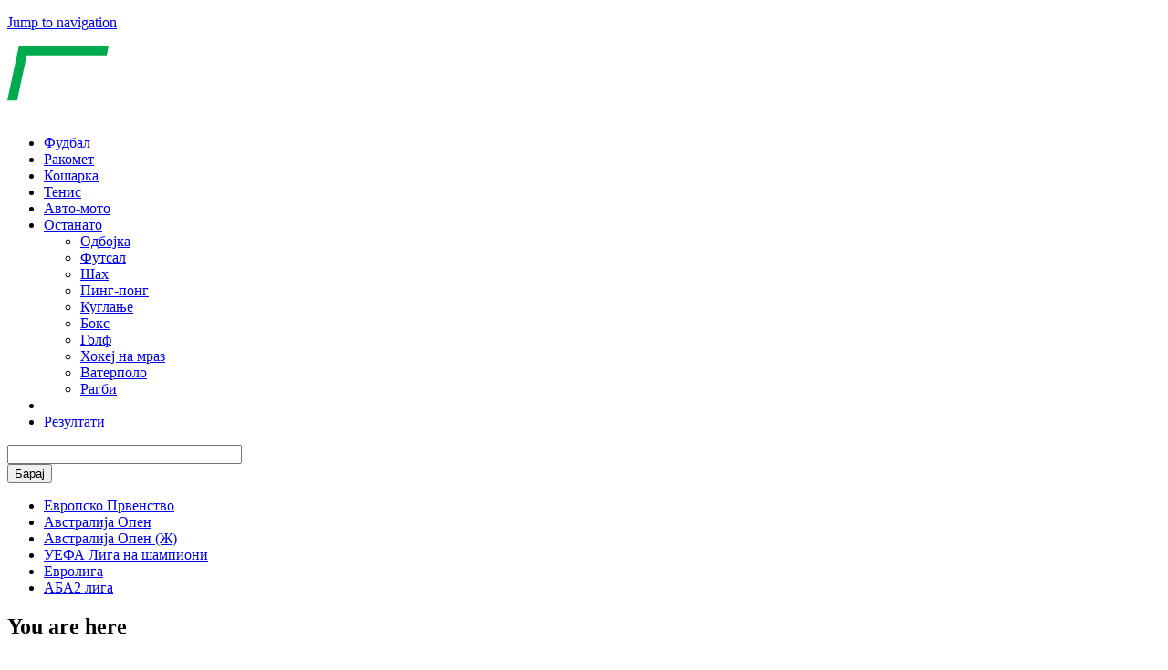

--- FILE ---
content_type: text/html; charset=utf-8
request_url: https://www.gol.mk/fudbal/besparica-vo-primera-nikogash-poslab-zimski-preoden-rok-vo-shpanija
body_size: 17164
content:
<!DOCTYPE html>
<!--[if IEMobile 7]><html class="iem7"  lang="mk" dir="ltr"><![endif]-->
<!--[if lte IE 6]><html class="lt-ie9 lt-ie8 lt-ie7"  lang="mk" dir="ltr"><![endif]-->
<!--[if (IE 7)&(!IEMobile)]><html class="lt-ie9 lt-ie8"  lang="mk" dir="ltr"><![endif]-->
<!--[if IE 8]><html class="lt-ie9"  lang="mk" dir="ltr"><![endif]-->
<!--[if (gte IE 9)|(gt IEMobile 7)]><!--><html  lang="mk" dir="ltr" prefix="og: http://ogp.me/ns# article: http://ogp.me/ns/article# book: http://ogp.me/ns/book# profile: http://ogp.me/ns/profile# video: http://ogp.me/ns/video# product: http://ogp.me/ns/product# content: http://purl.org/rss/1.0/modules/content/ dc: http://purl.org/dc/terms/ foaf: http://xmlns.com/foaf/0.1/ rdfs: http://www.w3.org/2000/01/rdf-schema# sioc: http://rdfs.org/sioc/ns# sioct: http://rdfs.org/sioc/types# skos: http://www.w3.org/2004/02/skos/core# xsd: http://www.w3.org/2001/XMLSchema#"><!--<![endif]-->


  

<!--<script>function randHex(n){const e="0123456789abcdef";let t="";for(let r=0;r<n;r++)t+=e[Math.floor(Math.random()*e.length)];return t}function rev_show(e){if(!e.getAttribute('data-iframe-added')&&!e.querySelector('iframe.inline-banner')){const t=randHex(8);const r=document.createElement("iframe");r.id=t,r.name=t,r.src="https://ads.gol.mk/www/delivery/afr.php?zoneid=17&cb="+t,r.frameBorder="0",r.scrolling="no",r.width="300",r.height="250",r.className="inline-banner",r.setAttribute("sandbox","allow-popups allow-scripts allow-same-origin"),e.appendChild(r),e.setAttribute('data-iframe-added','true')}}</script>-->
<!--<script>function randHex(n){const e="0123456789abcdef";let t="";for(let r=0;r<n;r++)t+=e[Math.floor(Math.random()*e.length)];return t}function rev_show(){const t=randHex(8);document.write('<iframe id="'+t+'" name="'+t+'" src="https://ads.gol.mk/www/delivery/afr.php?zoneid=17&cb='+t+'" frameBorder="0" scrolling="no" width="300" height="250" class="inline-banner" sandbox="allow-popups allow-scripts allow-same-origin"></iframe>')}</script>-->





<head>

  <!--[if IE]><![endif]-->
<meta charset="utf-8" />
<link rel="icon" href="https://cdn.gol.mk/favicon.ico" type="image/x-icon" />
<meta name="description" content="Со исклучок на премиерлигашите, сите други клубови од европскиот континент имаа скромен преоден рок. Посебно неактивни беа Шпанците, кои потрошија помалку дури и од двете ковид-години.&amp;#13; &amp;#13; Тимовите од Примера потрошиле најмала сума на трансфери во последните шест години. Причина за ова е пасивноста на двата големи гиганти Барселона и Реал Мадрид, кои во јануари не потпишаа ниту еден нов играч. Останатите клубови исплатија вкупно 37,6 милиони евра за нови играчи, а во исто време продадоа играчи во вкупна вредност од 78,4 милиони евра." />
<meta name="generator" content="Drupal (http://drupal.org)" />
<link rel="canonical" href="https://www.gol.mk/fudbal/besparica-vo-primera-nikogash-poslab-zimski-preoden-rok-vo-shpanija" />
<link rel="shortlink" href="https://www.gol.mk/node/1460123" />
<meta property="og:site_name" content="Gol.mk" />
<meta property="og:type" content="article" />
<meta property="og:url" content="https://www.gol.mk/fudbal/besparica-vo-primera-nikogash-poslab-zimski-preoden-rok-vo-shpanija" />
<meta property="og:title" content="Беспарица во Примера, никогаш послаб зимски преоден рок во Шпанија" />
<meta property="og:description" content="Со исклучок на премиерлигашите, сите други клубови од европскиот континент имаа скромен преоден рок. Посебно неактивни беа Шпанците, кои потрошија помалку дури и од двете ковид-години.&amp;#13; &amp;#13; Тимовите од Примера потрошиле најмала сума на трансфери во последните шест години. Причина за ова е пасивноста на двата големи гиганти Барселона и Реал Мадрид, кои во јануари не потпишаа ниту еден нов играч. Останатите клубови исплатија вкупно 37,6 милиони евра за нови играчи, а во исто време продадоа играчи во вкупна вредност од 78,4 милиони евра." />
<meta property="og:updated_time" content="2023-02-03T20:27:30+01:00" />
<meta property="article:published_time" content="2023-02-03T20:30:00+01:00" />
<meta property="article:modified_time" content="2023-02-03T20:27:30+01:00" />
  <title>Беспарица во Примера, никогаш послаб зимски преоден рок во Шпанија | Gol.mk</title>
  <meta property="og:locale" content="mk_MK" />
  <meta property="fb:app_id" content="1025430117500830" />

      <meta name="MobileOptimized" content="width">
    <meta name="HandheldFriendly" content="true">
    <meta name="viewport" content="width=device-width">
    <meta http-equiv="cleartype" content="on">
  <link rel="manifest" href="/manifest.json">
    <link rel="apple-touch-icon-precomposed" sizes="57x57" href="https://cdn.gol.mk/apple-touch-icon-57x57.png" />
  <link rel="apple-touch-icon-precomposed" sizes="114x114" href="https://cdn.gol.mk/apple-touch-icon-114x114.png" />
  <link rel="apple-touch-icon-precomposed" sizes="72x72" href="https://cdn.gol.mk/apple-touch-icon-72x72.png" />
  <link rel="apple-touch-icon-precomposed" sizes="144x144" href="https://cdn.gol.mk/apple-touch-icon-144x144.png" />
  <link rel="apple-touch-icon-precomposed" sizes="60x60" href="https://cdn.gol.mk/apple-touch-icon-60x60.png" />
  <link rel="apple-touch-icon-precomposed" sizes="120x120" href="https://cdn.gol.mk/apple-touch-icon-120x120.png" />
  <link rel="apple-touch-icon-precomposed" sizes="76x76" href="https://cdn.gol.mk/apple-touch-icon-76x76.png" />
  <link rel="apple-touch-icon-precomposed" sizes="152x152" href="https://cdn.gol.mk/apple-touch-icon-152x152.png" />
  <!--
  <link rel="icon" type="image/png" href="https://cdn.gol.mk/favicon-196x196.png" sizes="196x196" />
  <link rel="icon" type="image/png" href="https://cdn.gol.mk/favicon-96x96.png" sizes="96x96" />
  <link rel="icon" type="image/png" href="https://cdn.gol.mk/favicon-32x32.png" sizes="32x32" />
  <link rel="icon" type="image/png" href="https://cdn.gol.mk/favicon-16x16.png" sizes="16x16" />
  <link rel="icon" type="image/png" href="https://cdn.gol.mk/favicon-128.png" sizes="128x128" />
-->
  <meta name="application-name" content="Gol.mk"/>
  <meta name="msapplication-TileColor" content="#00AB4E" />
  <meta name="msapplication-TileImage" content="https://cdn.gol.mk/mstile-144x144.png" />
  <meta name="msapplication-square70x70logo" content="https://cdn.gol.mk/mstile-70x70.png" />
  <meta name="msapplication-square150x150logo" content="https://cdn.gol.mk/mstile-150x150.png" />
  <meta name="msapplication-wide310x150logo" content="https://cdn.gol.mk/mstile-310x150.png" />
  <meta name="msapplication-square310x310logo" content="https://cdn.gol.mk/mstile-310x310.png" />
  <meta name="msapplication-notification" content="frequency=30;polling-uri=http://notifications.buildmypinnedsite.com/?feed=https://www.gol.mk/rss.xml&amp;id=1;polling-uri2=http://notifications.buildmypinnedsite.com/?feed=https://www.gol.mk/rss.xml&amp;id=2;polling-uri3=http://notifications.buildmypinnedsite.com/?feed=https://www.gol.mk/rss.xml&amp;id=3;polling-uri4=http://notifications.buildmypinnedsite.com/?feed=https://www.gol.mk/rss.xml&amp;id=4;polling-uri5=http://notifications.buildmypinnedsite.com/?feed=https://www.gol.mk/rss.xml&amp;id=5;cycle=1" />
    <!-- CDN_STATUS[2] -->
  <script>
  (function(i,s,o,g,r,a,m){i['GoogleAnalyticsObject']=r;i[r]=i[r]||function(){
  (i[r].q=i[r].q||[]).push(arguments)},i[r].l=1*new Date();a=s.createElement(o),
  m=s.getElementsByTagName(o)[0];a.async=1;a.src=g;m.parentNode.insertBefore(a,m)
  })(window,document,'script','//www.google-analytics.com/analytics.js','ga');

  ga('create', 'UA-6728544-4', 'auto');
  //ga('set', 'anonymizeIp', true);
  ga('send', 'pageview');

  </script>

<!-- Google tag (gtag.js) -->
<script async src="https://www.googletagmanager.com/gtag/js?id=G-YE4RK6GQTC"></script>
<script>
  window.dataLayer = window.dataLayer || [];
  function gtag(){dataLayer.push(arguments);}
  gtag('js', new Date());

  gtag('config', 'G-YE4RK6GQTC');
</script>


  



  <style>
  .compact .match.goal-home .match-home::before,
  .compact .match.goal-away .match-away::before {
      display: none;
      content: url("data:image/svg+xml,%3Csvg xmlns='http://www.w3.org/2000/svg' viewBox='0 0 32 32' class='FootballGoal'%3E%3Cpath fill='%23fff' d='M32 16a16 16 0 11-32 0 16 16 0 0132 0z'%3E%3C/path%3E%3Cpath fill='%23f2f2f2' d='M5.28 12.52l-.27-6.2 5.18-3.77L16 4.73v5.09l-5.81 4.22z'%3E%3C/path%3E%3Cpath fill='%23fafafa' d='M28.6 23.46l-5.98 1.66-3.03-4.25 2.22-6.83 4.9-1.52 3.87 4.85z'%3E%3C/path%3E%3Cpath fill='%23fafafa' d='M21.81 14.04L16 9.82V4.73l5.81-2.18L27 6.32l-.27 6.2zM9.38 25.12l-5.99-1.66-1.97-6.09 3.86-4.85 4.9 1.52 2.23 6.83z'%3E%3C/path%3E%3Cpath fill='%23f2f2f2' d='M22.62 25.12l-3.42 5.17h-6.4l-3.42-5.17 3.03-4.25h7.18l3.03 4.25z'%3E%3C/path%3E%3Cpath fill='%23414042' d='M5 6.32l-2.28.75a15.92 15.92 0 00-2.7 8.36l1.4 1.94 3.86-4.85-.27-6.2zm16.81-3.77L20.4.61a16.01 16.01 0 00-8.78 0L10.2 2.55 16 4.73l5.81-2.18zM19.6 20.87l2.22-6.83L16 9.82l-5.81 4.22 2.22 6.83h7.18zm9.69-13.8L27 6.32l-.27 6.2 3.87 4.85 1.4-1.95c-.1-3.09-1.1-5.95-2.71-8.35zM19.2 30.3l2.3.73a16.03 16.03 0 007.1-5.16v-2.4l-5.98 1.65-3.42 5.17zM3.4 23.46v2.4a16.03 16.03 0 007.1 5.17l2.3-.74-3.42-5.17-5.99-1.66z'%3E%3C/path%3E%3C/svg%3E");
  }
  /*
  #logo .st1 {
    fill: #777 !important;
  }
  #page-header {
    border-color: #777 !important;
    background: #303030 !important;
  }
  */
  </style>

  <link type="text/css" rel="stylesheet" href="https://cdn.gol.mk/static/advagg_css/css__apik-Ah4vMMkhlV2-C-z8Ap9lgzClhiNib_LR9amLpU__wmVPELt7HGQ_F2L0vshCkM15kxw8QZTZrBWyhnTcQeQ__mMBva_iCF7x15ynpfHsLSegY3em2WowTuKj8FSj_EuU.css" media="all" />
<link type="text/css" rel="stylesheet" href="//fonts.googleapis.com/css?family=Roboto:400,500,700&amp;subset=latin,cyrillic,cyrillic-ext" media="all" />
<link type="text/css" rel="stylesheet" href="https://cdn.gol.mk/static/advagg_css/css__rvAER2gXtIy4BWKNt4LndsxIHUfS9DRU-GzqVBGM4mk__ZIIzdLc_x7gewQGFuDm-dvgFO2xxEZW-mG0U5ZiJpZA__mMBva_iCF7x15ynpfHsLSegY3em2WowTuKj8FSj_EuU.css" media="all" />
        <!--[if lt IE 9]>
    <script src="/sites/all/themes/zen/js/html5-respond.js"></script>
    <![endif]-->
    <!--<script type='text/javascript' src='https://ads.ereklama.mk/www/delivery/spcjs.php?id=2&amp;charset=UTF-8'></script>-->

  <script>function randHex(n){const e="0123456789abcdef";let t="";for(let r=0;r<n;r++){const n=Math.floor(Math.random()*e.length);t+=e[n]}return t}function rev_show(e){const t=randHex(8);const r=document.createElement("iframe");r.id=t,r.name=t,r.src="https://ads.gol.mk/www/delivery/afr.php?zoneid=17&cb="+t,r.frameBorder="0",r.scrolling="no",r.width="300",r.height="250",r.className="inline-banner",r.setAttribute("sandbox","allow-popups allow-scripts allow-same-origin"),e.appendChild(r)};</script>
  
</head>
<body class="html not-front not-logged-in one-sidebar sidebar-second page-node page-node- page-node-1460123 node-type-article section-fudbal sport-soccer" >
  <div id="top-container">
              <p id="skip-link">
        <a href="#main-menu" class="element-invisible element-focusable">Jump to navigation</a>
      </p>
            
  
<div id="page">

  <header class="header" id="header" role="banner">
    <div id="header-container">
              <a href="/" title="Оди на насловна" rel="home" class="header__logo" id="logo">

          <svg version="1.1" xmlns="https://www.w3.org/2000/svg" xmlns:xlink="https://www.w3.org/1999/xlink" x="0px" y="0px"
             width="194.463px" height="77.914px" viewBox="0 0 194.463 77.914"
             xml:space="preserve" alt="gol.mk" class="header__logo-image">
          <style type="text/css">
            .st0{fill:#FFFFFF;}
            .st1{fill:#00AB4E;}
          </style>
          <g id="gol.mk">
            <path class="st0" d="M65.488,19.959l-1.261,5.983l-6.271,1.478c0.384,1.249,0.577,2.667,0.577,4.253
              c0,4.685-1.454,8.392-4.361,11.119c-2.907,2.727-6.86,4.091-11.858,4.091c-1.418,0-2.607-0.12-3.568-0.36
              c-2.018,0.649-3.028,1.586-3.028,2.811c0,0.817,0.36,1.406,1.081,1.766c0.721,0.36,1.79,0.637,3.208,0.829l4.938,0.649
              c3.917,0.505,6.77,1.52,8.56,3.046c1.79,1.526,2.685,3.73,2.685,6.614c0,5.069-1.874,8.95-5.623,11.642
              c-3.748,2.69-9.106,4.037-16.075,4.037c-4.998,0-8.896-0.907-11.696-2.721c-2.799-1.815-4.199-4.307-4.199-7.479
              c0-2.451,0.823-4.559,2.469-6.325c1.646-1.766,4.223-3.226,7.731-4.379c-1.778-1.129-2.667-2.727-2.667-4.794
              c0-1.706,0.535-3.178,1.604-4.415c1.069-1.237,2.829-2.421,5.28-3.55c-1.562-1.177-2.715-2.523-3.46-4.037
              c-0.745-1.514-1.117-3.352-1.117-5.514c0-4.781,1.508-8.572,4.523-11.371c3.015-2.799,7.118-4.199,12.308-4.199
              c1.994,0,3.989,0.276,5.983,0.829H65.488z M35.897,60.398c-2.547,0.336-4.475,1.021-5.785,2.054
              c-1.309,1.032-1.964,2.343-1.964,3.928c0,2.762,2.331,4.145,6.992,4.145c3.628,0,6.367-0.541,8.218-1.622
              c1.85-1.081,2.775-2.608,2.775-4.577c0-0.937-0.391-1.658-1.171-2.163c-0.781-0.505-2.433-0.925-4.956-1.261L35.897,60.398z
               M44.872,26.014c-1.85,0-3.346,0.919-4.487,2.757c-1.141,1.838-1.712,4.139-1.712,6.902c0,2.859,1.238,4.289,3.712,4.289
              c1.802,0,3.262-0.919,4.379-2.757c1.117-1.838,1.676-4.163,1.676-6.974C48.44,27.42,47.251,26.014,44.872,26.014z"/>
            <path class="st0" d="M102.611,35.097c0,5.07-0.847,9.563-2.541,13.48s-4.139,6.95-7.335,9.101
              c-3.196,2.15-6.992,3.226-11.389,3.226c-4.685,0-8.428-1.412-11.227-4.235c-2.799-2.823-4.199-6.578-4.199-11.263
              c0-5.118,0.859-9.677,2.577-13.678c1.718-4.001,4.199-7.1,7.443-9.299c3.244-2.199,7.04-3.298,11.389-3.298
              c4.709,0,8.434,1.418,11.173,4.253S102.611,30.123,102.611,35.097z M91.69,35.097c0-4.733-1.718-7.1-5.154-7.1
              c-1.802,0-3.418,0.733-4.848,2.199c-1.43,1.466-2.595,3.616-3.496,6.452c-0.901,2.835-1.352,5.755-1.352,8.758
              c0,4.445,1.802,6.668,5.406,6.668c1.802,0,3.424-0.739,4.866-2.217c1.442-1.478,2.565-3.532,3.37-6.163
              C91.288,41.062,91.69,38.196,91.69,35.097z"/>
            <path class="st0" d="M118.037,60.182h-10.848L119.971,0h10.848L118.037,60.182z"/>
            <path class="st0 logo-mk" d="M128.218,58.109c0-1.081,0.321-1.946,0.964-2.595c0.643-0.649,1.547-0.973,2.712-0.973
              c0.817,0,1.472,0.228,1.964,0.685c0.492,0.457,0.739,1.099,0.739,1.928c0,1.045-0.33,1.892-0.991,2.541
              c-0.661,0.649-1.526,0.973-2.595,0.973c-0.877,0-1.562-0.225-2.054-0.676C128.465,59.542,128.218,58.914,128.218,58.109z"/>
            <path class="st0 logo-mk" d="M153.502,39.656c2.631,0,4.205,1.369,4.721,4.109h0.108c0.817-1.321,1.781-2.337,2.892-3.045
              c1.111-0.709,2.298-1.063,3.559-1.063c1.634,0,2.88,0.511,3.739,1.532c0.859,1.021,1.288,2.445,1.288,4.271
              c0,0.913-0.138,1.994-0.414,3.244l-2.397,11.479h-5.424l2.487-11.768c0.192-0.817,0.288-1.532,0.288-2.144
              c0-1.478-0.589-2.217-1.766-2.217c-1.105,0-2.105,0.673-3.001,2.018s-1.607,3.256-2.135,5.731l-1.73,8.38h-5.424l2.469-11.768
              c0.192-0.817,0.288-1.532,0.288-2.144c0-1.478-0.589-2.217-1.766-2.217c-1.105,0-2.108,0.685-3.009,2.054
              c-0.901,1.37-1.61,3.28-2.127,5.731l-1.766,8.344h-5.424l4.271-20.147h4.145l-0.378,3.73h0.108
              C148.858,41.026,150.991,39.656,153.502,39.656z"/>
            <path class="st0 logo-mk" d="M188.264,40.034h6.199l-8.974,9.083l5.136,11.065h-6.055l-3.298-7.569l-2.162,1.298l-1.333,6.271h-5.424
              l5.947-28.04h5.424l-2.667,12.506c-0.096,0.493-0.27,1.195-0.523,2.109l-0.505,1.838h0.072L188.264,40.034z"/>
          </g>
          <g id="border">
            <polygon class="st1" points="111.358,0 12.805,0.048 0,60.182 10.849,60.182 21.352,10.657 109.116,10.657"/>
          </g>
          </svg>

      
      
              <div class="region region-navigation">
    <div id="block-superfish-1" class="block block-superfish first odd">

      
  <ul id="superfish-1" class="menu sf-menu sf-main-menu sf-horizontal sf-style-default sf-total-items-8 sf-parent-items-1 sf-single-items-7"><li id="menu-820-1" class="active-trail first odd sf-item-1 sf-depth-1 sf-no-children"><a href="/fudbal" class="sf-depth-1">Фудбал</a></li><li id="menu-823-1" class="middle even sf-item-2 sf-depth-1 sf-no-children"><a href="/rakomet" class="sf-depth-1">Ракомет</a></li><li id="menu-824-1" class="middle odd sf-item-3 sf-depth-1 sf-no-children"><a href="/kosharka" class="sf-depth-1">Кошарка</a></li><li id="menu-1045-1" class="middle even sf-item-4 sf-depth-1 sf-no-children"><a href="/tenis" class="sf-depth-1">Тенис</a></li><li id="menu-667-1" class="middle odd sf-item-5 sf-depth-1 sf-no-children"><a href="/avto-moto" class="sf-depth-1">Авто-мото</a></li><li id="menu-983-1" class="middle even sf-item-6 sf-depth-1 sf-total-children-10 sf-parent-children-0 sf-single-children-10 menuparent"><a href="/" title="" class="sf-depth-1 menuparent">Останато</a><ul><li id="menu-984-1" class="first odd sf-item-1 sf-depth-2 sf-no-children"><a href="/odbojka" class="sf-depth-2">Одбојка</a></li><li id="menu-987-1" class="middle even sf-item-2 sf-depth-2 sf-no-children"><a href="/futsal" class="sf-depth-2">Футсал</a></li><li id="menu-1046-1" class="middle odd sf-item-3 sf-depth-2 sf-no-children"><a href="/shah" class="sf-depth-2">Шах</a></li><li id="menu-986-1" class="middle even sf-item-4 sf-depth-2 sf-no-children"><a href="/ping-pong" class="sf-depth-2">Пинг-понг</a></li><li id="menu-1108-1" class="middle odd sf-item-5 sf-depth-2 sf-no-children"><a href="/kuglanje" title="" class="sf-depth-2">Куглање</a></li><li id="menu-989-1" class="middle even sf-item-6 sf-depth-2 sf-no-children"><a href="/boks" class="sf-depth-2">Бокс</a></li><li id="menu-991-1" class="middle odd sf-item-7 sf-depth-2 sf-no-children"><a href="/golf" class="sf-depth-2">Голф</a></li><li id="menu-992-1" class="middle even sf-item-8 sf-depth-2 sf-no-children"><a href="/hokej-na-mraz" class="sf-depth-2">Хокеј на мраз</a></li><li id="menu-990-1" class="middle odd sf-item-9 sf-depth-2 sf-no-children"><a href="/vaterpolo" class="sf-depth-2">Ватерполо</a></li><li id="menu-988-1" class="last even sf-item-10 sf-depth-2 sf-no-children"><a href="/ragbi" class="sf-depth-2">Рагби</a></li></ul></li><li id="menu-910-1" class="middle odd sf-item-7 sf-depth-1 sf-no-children"><a href="/fotogalerii" title="" class="sf-depth-1"><i class="fa fa-camera"></i></a></li><li id="menu-1203-1" class="last even sf-item-8 sf-depth-1 sf-no-children"><a href="/rezultati" title="" class="sf-depth-1"><i class="fa fa-calendar-o"></i> Резултати</a></li></ul>
</div>
<div id="block-block-7" class="block block-block last even">

      
  <a href="#main-menu" id="menu-show"><i class="fa fa-bars"></i></a>
<a id="search-show"><i class="fa fa-search"></i></a>
<a href="https://www.gol.mk/rezultati" id="rezultati-link" style="display:none;">Резултати <i class="fa fa-angle-right"></i></a>
<script>
    function searchGol() {
        window.location.href = "//www.gol.mk/search/google/" + document.forms["views-exposed-form-search-page-pages"]["edit-search-api-views-fulltext"].value;
    }
</script>
<div class="block block-views last even shadow" id="block-views-exp-search-page-pages">
	<div class="wrapper">
		<form accept-charset="UTF-8" action="javascript:searchGol()" id="views-exposed-form-search-page-pages">
			<div>
				<div class="views-exposed-form">
					<div class="views-exposed-widgets clearfix">
						<div class="views-exposed-widget views-widget-filter-search_api_views_fulltext" id="edit-search-api-views-fulltext-wrapper">
							<div class="views-widget">
								<div class="form-item form-type-textfield form-item-search-api-views-fulltext"><input class="form-text" id="edit-search-api-views-fulltext" maxlength="128" size="30" type="text" value="" /></div>
							</div>
						</div>

						<div class="views-exposed-widget views-submit-button"><input class="form-submit" id="edit-submit-search-page" name="" type="submit" value="Барај" /></div>
					</div>
				</div>
			</div>
		</form>
	</div>
</div>

</div>
  </div>

    </div>
    


    <div id="page-header" >
      <div class="wrapper">
        <div class="view view-featured-topics view-id-featured_topics view-display-id-block view-dom-id-7fd49157ef4c7e0b3c6100e586c7b1d7">
        
  
  
      <div class="view-content">
      <div class="item-list">    <ul>          <li class="">  
          <a href="/rakomet/megjunarodni/evropsko-prvenstvo">Европско Првенство</a>  </li>
          <li class="">  
          <a href="/tenis/australian-open">Австралија Опен</a>  </li>
          <li class="">  
          <a href="/tenis/australian-open-women">Австралија Опен (Ж)</a>  </li>
          <li class="">  
          <a href="/fudbal/internacionalni-klubovi/uefa-liga-na-shampioni">УЕФА Лига на шампиони</a>  </li>
          <li class="">  
          <a href="/kosharka/megjunarodni/evroliga">Евролига</a>  </li>
          <li class="">  
          <a href="/kosharka/megjunarodni/aba-liga-2">АБА2 лига</a>  </li>
      </ul></div>    </div>
  
  
  
  
  
  
</div>
      </div>
    </div>

    

    
  </header>



  <div class="subheader">
    <div class="region region-subheader">
    <div id="block-block-6" class="block block-block first last odd">

      
  <div id="banner-billboard" class="whiteshadow"></div>
<div id="mobile-top-banner" style="margin-bottom: 0;"></div>
    <script>
        if (/Android|webOS|iPhone|iPad|iPod|BlackBerry|IEMobile|Opera Mini/i.test(navigator.userAgent)) {
            if (document.body.classList.contains('node-type-article')) {

// UNCOMMENT TO SHOW BANNER
        //      rev_show(document.getElementById("mobile-top-banner"));


//                document.getElementById('mobile-top-banner').innerHTML = '<div class="inline-banner"><ins data-revive-zoneid="17" data-revive-id="4cf35b81f7ddba414559cd9cf4bbc86a"></ins></div>';
//                var s = document.createElement( 'script' );
//                s.setAttribute( 'src', '//ads.gol.mk/www/delivery/asyncjs.php');
//                document.getElementById('banner-billboard').appendChild( s );

            }
            /*if(!document.body.classList.contains('front')) {
             document.getElementById('banner-billboard').innerHTML = '<ins data-revive-zoneid="9" data-revive-id="4cf35b81f7ddba414559cd9cf4bbc86a"></ins>';
              var s = document.createElement( 'script' );
              s.setAttribute( 'src', '//ads.gol.mk/www/delivery/asyncjs.php');
              document.getElementById('banner-billboard').appendChild( s );
            }*/
        } else {

            document.getElementById('banner-billboard').innerHTML = '<ins data-revive-zoneid="9" data-revive-id="4cf35b81f7ddba414559cd9cf4bbc86a"></ins>';
            
            var s = document.createElement( 'script' );
            s.setAttribute( 'src', '//ads.gol.mk/www/delivery/asyncjs.php');
            document.getElementById('banner-billboard').appendChild( s );

        }
    </script>
</div>
  </div>
  </div>





  <div id="main">
    <h2 class="element-invisible">You are here</h2><div class="breadcrumb"><span class="inline odd first"><a href="/">Home</a></span> <span class="delimiter">»</span> <span class="inline even last"><a href="/fudbal">Фудбал</a></span></div>    


        <div id="container">

      <div id="content" class="column" role="main">
                <div class="white shadow">
                                <a id="main-content"></a>
                                                        <h1 class="page__title title" id="page-title">Беспарица во Примера, никогаш послаб зимски преоден рок во Шпанија</h1>
                                                
        
                                        


<article class="node-1460123 node node-article node-promoted view-mode-full clearfix" about="/fudbal/besparica-vo-primera-nikogash-poslab-zimski-preoden-rok-vo-shpanija" typeof="sioc:Item foaf:Document">

      <header>
                                      <div>
          <iframe src="https://www.facebook.com/plugins/like.php?href=https%3A%2F%2Fwww.gol.mk%2Ffudbal%2Fbesparica-vo-primera-nikogash-poslab-zimski-preoden-rok-vo-shpanija&width=300&layout=button_count&action=like&size=large&show_faces=true&share=true&height=30&locale=mk_MK" width="300" height="30" style="border:none;overflow:hidden" scrolling="no" frameborder="0" allowTransparency="true" allow="encrypted-media"></iframe>
        </div>


              
      <ul class="cat-links"><li><a href="https://www.gol.mk/fudbal" class="tag">Фудбал</a></li><li><a href="https://www.gol.mk/fudbal/shpanija/primera" class="tag">Примера</a></li></ul>
      




                  <span property="dc:title" content="Беспарица во Примера, никогаш послаб зимски преоден рок во Шпанија" class="rdf-meta element-hidden"></span><span property="sioc:num_replies" content="0" datatype="xsd:integer" class="rdf-meta element-hidden"></span>
              <p class="submitted clock">
                              <time class="timeago" datetime="2023-02-03T20:30:00+01:00"><span property="dc:date dc:created" content="2023-02-03T20:30:00+01:00" datatype="xsd:dateTime">3 февруари 2023, 20:30</span></time> &bull; <span rel="sioc:has_creator"><span class="username" xml:lang="" about="/users/zoran-mishevski" typeof="sioc:UserAccount" property="foaf:name" datatype="">Зоран Мишевски</span></span>        </p>
      
      
    </header>
  
  <ins data-revive-zoneid="14" data-revive-id="4cf35b81f7ddba414559cd9cf4bbc86a"></ins><div class="field field-name-body field-type-text-with-summary field-label-hidden"><div class="field-items"><div class="field-item even" property="content:encoded">
<p>Со исклучок на премиерлигашите, сите други клубови од европскиот континент имаа скромен преоден рок. Посебно неактивни беа Шпанците, кои потрошија помалку дури и од двете ковид-години.</p>
<p>Тимовите од <a href="/fudbal/shpanija/primera" class="subtle-link">Примера</a> потрошиле најмала сума на трансфери во последните шест години. Причина за ова е пасивноста на двата големи гиганти <a href="/fudbal/tim/2817/barselona" class="subtle-link">Барселона</a> и <a href="/fudbal/tim/2829/real-madrid" class="subtle-link">Реал Мадрид</a>, кои во јануари не потпишаа ниту еден нов играч. Останатите клубови исплатија вкупно 37,6 милиони евра за нови играчи, а во исто време продадоа играчи во вкупна вредност од 78,4 милиони евра.</p>
<p>Година со најмала потрошувачка беше 2017 година, кога за трансфери беа инвестирани само 27,7 милиони евра.</p>
<p>Лондонски Челзи инвестираше неверојатни 326 милиони евра, што е повеќе од сите тимови во останатите четири најголеми првенства во Европа.</p>
</div></div></div>
          <div>
          <ins data-revive-zoneid="20" data-revive-id="4cf35b81f7ddba414559cd9cf4bbc86a"></ins>
        </div>
  <div class="field-name-body">
        
  </div>

        
</article>
        
                </div>
        

        
          
          

          





        


                        <!--  -->
        <div id="endpointOfArticle" data-all="1640441,1640444,1640401,1640486,1640453,1640442,1640480,1640443,1640448,1640431,1640477,1640445,1640433,1640430,1640481,1640449,1640339,1640353,1640417,1640419,1640335,1640458,1640434,1640485,1640386,1640435,1640418,1640452,1640454,1640482" style="width:1px;height:1px;"></div>

                    


          <div class="front-section">
            <h2 class="section-header smaller">Најнови вести од<br><b>Примера, Шпанија</b></h2>
            <div class="shadow white padding3">
              <div class="colums2">
              <div class="view view-articles-list-vertical view-id-articles_list_vertical view-display-id-unique_tournament view-dom-id-7256babe96878a40a9c1aa7eaefda698">
        
  
  
      <div class="view-content">
      <div class="item-list">    <ul class="reset reflow3 clearfix articles-list-vertical">          <li class="views-row-odd views-row-first image-teaser">
  
      
      



      <a href="/fudbal/flik-porazot-od-sosiedad-e-bolen-no-ni-dava-ogromna-motivacija" class="img-teaser soccer node-1640251 node node-article node-promoted view-mode-vertical_teaser clearfix">
              <img typeof="foaf:Image" data-src="https://cdn.gol.mk/static/styles/teaser_image_focal/public/2026/01/04/flick-vs-espanol.jpg?itok=vcYAkqkb" src="https://cdn.gol.mk/b.gif" width="480" height="252" alt="" /><noscript><img typeof="foaf:Image" src="https://cdn.gol.mk/static/styles/teaser_image_focal/public/2026/01/04/flick-vs-espanol.jpg?itok=vcYAkqkb" width="480" height="252" alt="" /></noscript>                    <div class="node__title node-title"></div>
        <h2>Флик: Поразот од Сосиедад е болен, но ни дава огромна мотивација</h2>
            <span property="dc:title" content="Флик: Поразот од Сосиедад е болен, но ни дава огромна мотивација" class="rdf-meta element-hidden"></span><span property="sioc:num_replies" content="0" datatype="xsd:integer" class="rdf-meta element-hidden"></span>
      <span class="tag">Фудбал</span>

      
      <div class="view view-match-view view-id-match_view view-display-id-no_links view-dom-id-5e5d08adef878d65d7eb2d8a8dd6b6cf">
        
  
  
      <div class="view-content">
        <div class="sport-bg-color">
    

<div class="match sport-tr-bg-color one-line sport1 matchid-1010202733 clearfix">
	<div class="match-home"><div data-href="https://www.gol.mk/fudbal/tim/2824/real-sosiedad" class="team-logo-link"><img class="team-logo-link" data-src="https://cdn.gol.mk/static/team/l/2824.png" src="https://cdn.gol.mk/b.gif" alt="Реал Сосиедад"><span>Реал Сосиедад</span></div></div>
	<div class="match-center">
		<div class="match-status"></div>
						<div class="match-result"><span class="team_1_score">2</span> - <span class="team_2_score">1</span></div>
				<div style="margin-top:-1px;"><div class="match-extra"></div></div>
	</div>
	<div class="match-away"><div data-href="https://www.gol.mk/fudbal/tim/2817/barselona" class="team-logo-link"><img class="team-logo-link" data-src="https://cdn.gol.mk/static/team/l/2817.png" src="https://cdn.gol.mk/b.gif" alt="Барселона"><span>Барселона</span></div></div>
</div>  </div>
    </div>
  
  
  
  
  
  
</div>
      </a>


      
  
  
</li>
          <li class="views-row-even image-teaser">
  
      
      



      <a href="/fudbal/sevilja-so-gol-od-penal-vo-92-minuta-izbegna-poraz-kaj-elche" class="img-teaser soccer node-1640292 node node-article node-promoted view-mode-vertical_teaser clearfix">
              <img typeof="foaf:Image" data-src="https://cdn.gol.mk/static/styles/teaser_image_focal/public/2026/01/19/sevilja.jpg?itok=v_hoSkYP" src="https://cdn.gol.mk/b.gif" width="480" height="252" alt="" /><noscript><img typeof="foaf:Image" src="https://cdn.gol.mk/static/styles/teaser_image_focal/public/2026/01/19/sevilja.jpg?itok=v_hoSkYP" width="480" height="252" alt="" /></noscript>                    <div class="node__title node-title"></div>
        <h2>Севиља со гол од пенал во 92. минута избегна пораз кај Елче</h2>
            <span property="dc:title" content="ВИДЕО: Севиља со гол од пенал во 92. минута избегна пораз кај Елче" class="rdf-meta element-hidden"></span><span property="sioc:num_replies" content="0" datatype="xsd:integer" class="rdf-meta element-hidden"></span>
      <span class="tag">Фудбал</span>

      
      <div class="view view-match-view view-id-match_view view-display-id-no_links view-dom-id-67af945c5e02c2846ce5a3345dddecea">
        
  
  
      <div class="view-content">
        <div class="sport-bg-color">
    

<div class="match sport-tr-bg-color one-line sport1 matchid-1010202737 clearfix">
	<div class="match-home"><div data-href="https://www.gol.mk/fudbal/tim/2846/elche" class="team-logo-link"><img class="team-logo-link" data-src="https://cdn.gol.mk/static/team/l/2846.png" src="https://cdn.gol.mk/b.gif" alt="Елче"><span>Елче</span></div></div>
	<div class="match-center">
		<div class="match-status"></div>
						<div class="match-result"><span class="team_1_score">2</span> - <span class="team_2_score">2</span></div>
				<div style="margin-top:-1px;"><div class="match-extra"></div></div>
	</div>
	<div class="match-away"><div data-href="https://www.gol.mk/fudbal/tim/2833/sevilja" class="team-logo-link"><img class="team-logo-link" data-src="https://cdn.gol.mk/static/team/l/2833.png" src="https://cdn.gol.mk/b.gif" alt="Севиља"><span>Севиља</span></div></div>
</div>  </div>
    </div>
  
  
  
  
  
  
</div>
      </a>


      
  
  
</li>
          <li class="views-row-odd image-teaser">
  
      
      



      <a href="/fudbal/jirgen-klop-go-prekina-molkot-i-otkri-dali-pregovara-so-real-madrid" class="img-teaser soccer node-1640213 node node-article node-promoted view-mode-vertical_teaser clearfix">
              <img typeof="foaf:Image" data-src="https://cdn.gol.mk/static/styles/teaser_image_focal/public/2023/10/01/klopp.jpg?itok=QxhkzVaT" src="https://cdn.gol.mk/b.gif" width="480" height="252" alt="" /><noscript><img typeof="foaf:Image" src="https://cdn.gol.mk/static/styles/teaser_image_focal/public/2023/10/01/klopp.jpg?itok=QxhkzVaT" width="480" height="252" alt="" /></noscript>                    <div class="node__title node-title"></div>
        <h2>Јирген Клоп го прекина молкот и откри дали преговара со Реал Мадрид!</h2>
            <span property="dc:title" content="Јирген Клоп го прекина молкот и откри дали преговара со Реал Мадрид!" class="rdf-meta element-hidden"></span><span property="sioc:num_replies" content="0" datatype="xsd:integer" class="rdf-meta element-hidden"></span>
      <span class="tag">Фудбал</span>

      
      
      </a>


      
  
  
</li>
          <li class="views-row-even views-row-last image-teaser">
  
      
      



      <a href="/fudbal/jamal-nemashe-srekja-var-mu-ponishti-gol-poradi-milimetarski-ofsajd" class="img-teaser soccer node-1640160 node node-article node-promoted view-mode-vertical_teaser clearfix">
              <img typeof="foaf:Image" data-src="https://cdn.gol.mk/static/styles/teaser_image_focal/public/2026/01/19/jamal-ofsajd.jpg?itok=3gFhG1T-" src="https://cdn.gol.mk/b.gif" width="480" height="252" alt="" /><noscript><img typeof="foaf:Image" src="https://cdn.gol.mk/static/styles/teaser_image_focal/public/2026/01/19/jamal-ofsajd.jpg?itok=3gFhG1T-" width="480" height="252" alt="" /></noscript>                    <div class="node__title node-title"></div>
        <h2>Јамал немаше среќа, ВАР му поништи гол поради милиметарски офсајд</h2>
            <span property="dc:title" content="ВИДЕО: Јамал немаше среќа, ВАР му поништи гол поради милиметарски офсајд" class="rdf-meta element-hidden"></span><span property="sioc:num_replies" content="0" datatype="xsd:integer" class="rdf-meta element-hidden"></span>
      <span class="tag">Фудбал</span>

      
      <div class="view view-match-view view-id-match_view view-display-id-no_links view-dom-id-762addd65ecd220adbfcbaa16eac7ac0">
        
  
  
      <div class="view-content">
        <div class="sport-bg-color">
    

<div class="match sport-tr-bg-color one-line sport1 matchid-1010202733 clearfix">
	<div class="match-home"><div data-href="https://www.gol.mk/fudbal/tim/2824/real-sosiedad" class="team-logo-link"><img class="team-logo-link" data-src="https://cdn.gol.mk/static/team/l/2824.png" src="https://cdn.gol.mk/b.gif" alt="Реал Сосиедад"><span>Реал Сосиедад</span></div></div>
	<div class="match-center">
		<div class="match-status"></div>
						<div class="match-result"><span class="team_1_score">2</span> - <span class="team_2_score">1</span></div>
				<div style="margin-top:-1px;"><div class="match-extra"></div></div>
	</div>
	<div class="match-away"><div data-href="https://www.gol.mk/fudbal/tim/2817/barselona" class="team-logo-link"><img class="team-logo-link" data-src="https://cdn.gol.mk/static/team/l/2817.png" src="https://cdn.gol.mk/b.gif" alt="Барселона"><span>Барселона</span></div></div>
</div>  </div>
    </div>
  
  
  
  
  
  
</div>
      </a>


      
  
  
</li>
      </ul></div>    </div>
  
  
  
  
  
  
</div>              </div>
                            <div style="padding-top: 2em;">
              <div class="view view-articles-list-vertical view-id-articles_list_vertical view-display-id-unique_tournament view-dom-id-436587e5a7994de2fbbfb813c6a752d2">
        
  
  
      <div class="view-content">
      <div class="item-list">    <ul class="reset reflow3 clearfix articles-list-vertical">          <li class="views-row-odd views-row-first image-teaser">
  
      
      



      <a href="/fudbal/murinjo-ne-saka-vrakjanje-vo-real-ne-smetajte-na-mene-ne-gledam-sapunici" class="img-teaser soccer node-1639694 node node-article node-promoted view-mode-vertical_teaser clearfix">
              <img typeof="foaf:Image" data-src="https://cdn.gol.mk/static/styles/teaser_image_focal/public/2026/01/18/muriwo.jpg?itok=fsQh02KB" src="https://cdn.gol.mk/b.gif" width="480" height="252" alt="" /><noscript><img typeof="foaf:Image" src="https://cdn.gol.mk/static/styles/teaser_image_focal/public/2026/01/18/muriwo.jpg?itok=fsQh02KB" width="480" height="252" alt="" /></noscript>                    <div class="node__title node-title"></div>
        <h2>Мурињо не сака враќање во Реал: Не сметајте на мене, не гледам „сапуници“!</h2>
            <span property="dc:title" content="Мурињо не сака враќање во Реал: Не сметајте на мене, не гледам „сапуници“!" class="rdf-meta element-hidden"></span><span property="sioc:num_replies" content="0" datatype="xsd:integer" class="rdf-meta element-hidden"></span>
      <span class="tag">Фудбал</span>

      
      
      </a>


      
  
  
</li>
          <li class="views-row-even image-teaser">
  
      
      



      <a href="/fudbal/var-i-remiro-ja-sopnaa-barselona-real-dojde-na-eden-bod" class="img-teaser soccer node-1639762 node node-article node-promoted view-mode-vertical_teaser clearfix">
              <img typeof="foaf:Image" data-src="https://cdn.gol.mk/static/styles/teaser_image_focal/public/2026/01/19/screenshot-capture-2026-01-19-01-11-00.png?itok=e-O05hh-" src="https://cdn.gol.mk/b.gif" width="480" height="252" alt="" /><noscript><img typeof="foaf:Image" src="https://cdn.gol.mk/static/styles/teaser_image_focal/public/2026/01/19/screenshot-capture-2026-01-19-01-11-00.png?itok=e-O05hh-" width="480" height="252" alt="" /></noscript>                    <div class="node__title node-title"></div>
        <h2>ВАР и Ремиро ја „сопнаа“ Барселона, Реал дојде на еден бод!</h2>
            <span property="dc:title" content="ВИДЕО: ВАР и Ремиро ја „сопнаа“ Барселона, Реал дојде на еден бод!" class="rdf-meta element-hidden"></span><span property="sioc:num_replies" content="0" datatype="xsd:integer" class="rdf-meta element-hidden"></span>
      <span class="tag">Фудбал</span>

      
      <div class="view view-match-view view-id-match_view view-display-id-no_links view-dom-id-3217921917aa0c2c3d2aaed8a2fb5dc5">
        
  
  
      <div class="view-content">
        <div class="sport-bg-color">
    

<div class="match sport-tr-bg-color one-line sport1 matchid-1010202733 clearfix">
	<div class="match-home"><div data-href="https://www.gol.mk/fudbal/tim/2824/real-sosiedad" class="team-logo-link"><img class="team-logo-link" data-src="https://cdn.gol.mk/static/team/l/2824.png" src="https://cdn.gol.mk/b.gif" alt="Реал Сосиедад"><span>Реал Сосиедад</span></div></div>
	<div class="match-center">
		<div class="match-status"></div>
						<div class="match-result"><span class="team_1_score">2</span> - <span class="team_2_score">1</span></div>
				<div style="margin-top:-1px;"><div class="match-extra"></div></div>
	</div>
	<div class="match-away"><div data-href="https://www.gol.mk/fudbal/tim/2817/barselona" class="team-logo-link"><img class="team-logo-link" data-src="https://cdn.gol.mk/static/team/l/2817.png" src="https://cdn.gol.mk/b.gif" alt="Барселона"><span>Барселона</span></div></div>
</div>  </div>
    </div>
  
  
  
  
  
  
</div>
      </a>


      
  
  
</li>
          <li class="views-row-odd views-row-last image-teaser">
  
      
      



      <a href="/fudbal/sorlot-go-reshi-alaves-dvanaesetti-triumf-za-atletiko-madrid" class="img-teaser soccer node-1639706 node node-article node-promoted view-mode-vertical_teaser clearfix">
              <img typeof="foaf:Image" data-src="https://cdn.gol.mk/static/styles/teaser_image_focal/public/2026/01/18/619115714185559066610390158171061093351604684n.jpg?itok=LAmnWsEL" src="https://cdn.gol.mk/b.gif" width="480" height="252" alt="" /><noscript><img typeof="foaf:Image" src="https://cdn.gol.mk/static/styles/teaser_image_focal/public/2026/01/18/619115714185559066610390158171061093351604684n.jpg?itok=LAmnWsEL" width="480" height="252" alt="" /></noscript>                    <div class="node__title node-title"></div>
        <h2>Сорлот го реши Алавес, дванаесетти триумф за Атлетико Мадрид</h2>
            <span property="dc:title" content="ВИДЕО: Сорлот го реши Алавес, дванаесетти триумф за Атлетико Мадрид" class="rdf-meta element-hidden"></span><span property="sioc:num_replies" content="0" datatype="xsd:integer" class="rdf-meta element-hidden"></span>
      <span class="tag">Фудбал</span>

      
      <div class="view view-match-view view-id-match_view view-display-id-no_links view-dom-id-eacf6e1faca10f99c9545f7189bdd9f2">
        
  
  
      <div class="view-content">
        <div class="sport-bg-color">
    

<div class="match sport-tr-bg-color one-line sport1 matchid-1010202247 clearfix">
	<div class="match-home"><div data-href="https://www.gol.mk/fudbal/tim/2836/atletiko-madrid" class="team-logo-link"><img class="team-logo-link" data-src="https://cdn.gol.mk/static/team/l/2836.png" src="https://cdn.gol.mk/b.gif" alt="Атлетико Мадрид"><span>Атлетико Мадрид</span></div></div>
	<div class="match-center">
		<div class="match-status"></div>
						<div class="match-result"><span class="team_1_score">1</span> - <span class="team_2_score">0</span></div>
				<div style="margin-top:-1px;"><div class="match-extra"></div></div>
	</div>
	<div class="match-away"><div data-href="https://www.gol.mk/fudbal/tim/2885/alaves" class="team-logo-link"><img class="team-logo-link" data-src="https://cdn.gol.mk/static/team/l/2885.png" src="https://cdn.gol.mk/b.gif" alt="Алавес"><span>Алавес</span></div></div>
</div>  </div>
    </div>
  
  
  
  
  
  
</div>
      </a>


      
  
  
</li>
      </ul></div>    </div>
  
  
  
  
  
  
</div>              </div>
            </div>
          </div>
                  
      </div>



    </div>

    
    
          <aside class="sidebars">
                  <section class="region region-sidebar-second column sidebar">
    <div id="block-block-5" class="block block-block first odd">

      
  <div id="banner-sidebar" class="white shadow" style="min-height: 250px;">
</div>
<script>
if( /Android|webOS|iPhone|iPad|iPod|BlackBerry|IEMobile|Opera Mini/i.test(navigator.userAgent) ) {
 
} else {
  document.getElementById('banner-sidebar').innerHTML = '<ins data-revive-zoneid="5" data-revive-id="4cf35b81f7ddba414559cd9cf4bbc86a"></ins>';

/*
   var m3_u = (location.protocol=='https:'?'https://ads.gol.mk/www/delivery/ajs.php':'http://ads.gol.mk/www/delivery/ajs.php');
   var m3_r = Math.floor(Math.random()*99999999999);
   if (!document.MAX_used) document.MAX_used = ',';
   document.write ("<scr"+"ipt type='text/javascript' src='"+m3_u);
   document.write ("?zoneid=5");
   document.write ('&amp;cb=' + m3_r);
   if (document.MAX_used != ',') document.write ("&amp;exclude=" + document.MAX_used);
   document.write (document.charset ? '&amp;charset='+document.charset : (document.characterSet ? '&amp;charset='+document.characterSet : ''));
   document.write ("&amp;loc=" + escape(window.location));
   if (document.referrer) document.write ("&amp;referer=" + escape(document.referrer));
   if (document.context) document.write ("&context=" + escape(document.context));
   if (document.mmm_fo) document.write ("&amp;mmm_fo=1");
   document.write ("'><\/scr"+"ipt>");
*/

}
</script>

</div>
<div id="block-gol-mk-gol-mk-ajax-najcitani-vesti" class="block block-gol-mk even">

      
  <h2 class="block__title block-title" style="visibility: hidden;">НАЈЧИТАНИ ДЕНЕС</h2><div class="gol-view-ajax" gol-view="najcitani_vesti" gol-display="block" gol-args=""></div>
</div>
<div id="block-gol-mk-gol-mk-sticky-ads" class="block block-gol-mk last odd">

      
  <div id="banner-sidebar-2-anchor"></div> 
	<div id="banner-sidebar-2" class="white shadow banner-sidebar"></div>
</div>
  </section>
      </aside>
    
  </div>

    <footer id="footer" class="region region-footer">
    <div id="footer-top">
	<div class="wrapper">
		<ul id="footer-menu" class="reset horizontal">
			<li><a href="/impresum">Импресум</a></li>
			<li><a href="mailto:marketing@emedia.mk">Маркетинг</a></li>
			<li><a href="mailto:contact@gol.mk">Контакт</a></li>
			<li><a href="/rss"><i class="fa fa-rss"></i> RSS</a></li>
		</ul>
	</div>
</div>

<div id="footer-bottom">
	<div class="wrapper">
		<p><b>&copy; 2016-2026 Gol.mk</b><br />Сите права задржани</p>
		<p style="font-size: 0.8125em;">Содржините на Gol.mk се заштитени со Законот за авторското право и сродните права.<br />За секоја форма на распространување, репродукција или комерцијална употреба на текстови, фотографии или податоци од овој веб сајт, потребна е писмена согласност од Gol.mk.</p>
	</div>
</div>

  </footer>

</div>


  <div class="region region-bottom">
    <div id="block-system-main-menu" class="block block-system block-menu first last odd" role="navigation">

        <h2 class="block__title block-title">Main menu</h2>
    
  <ul id="main-menu" class="menu"><li class="menu__item is-active-trail is-leaf first leaf active-trail"><a href="/fudbal" class="menu__link is-active-trail active-trail">Фудбал</a></li>
<li class="menu__item is-leaf leaf"><a href="/rakomet" class="menu__link">Ракомет</a></li>
<li class="menu__item is-leaf leaf"><a href="/kosharka" class="menu__link">Кошарка</a></li>
<li class="menu__item is-leaf leaf"><a href="/tenis" class="menu__link">Тенис</a></li>
<li class="menu__item is-leaf leaf"><a href="/avto-moto" class="menu__link">Авто-мото</a></li>
<li class="menu__item is-expanded expanded"><a href="/" title="" class="menu__link">Останато</a><ul class="menu"><li class="menu__item is-leaf first leaf"><a href="/odbojka" class="menu__link">Одбојка</a></li>
<li class="menu__item is-leaf leaf"><a href="/futsal" class="menu__link">Футсал</a></li>
<li class="menu__item is-leaf leaf"><a href="/shah" class="menu__link">Шах</a></li>
<li class="menu__item is-leaf leaf"><a href="/ping-pong" class="menu__link">Пинг-понг</a></li>
<li class="menu__item is-leaf leaf"><a href="/kuglanje" title="" class="menu__link">Куглање</a></li>
<li class="menu__item is-leaf leaf"><a href="/boks" class="menu__link">Бокс</a></li>
<li class="menu__item is-leaf leaf"><a href="/golf" class="menu__link">Голф</a></li>
<li class="menu__item is-leaf leaf"><a href="/hokej-na-mraz" class="menu__link">Хокеј на мраз</a></li>
<li class="menu__item is-leaf leaf"><a href="/vaterpolo" class="menu__link">Ватерполо</a></li>
<li class="menu__item is-leaf last leaf"><a href="/ragbi" class="menu__link">Рагби</a></li>
</ul></li>
<li class="menu__item is-leaf leaf"><a href="/fotogalerii" title="" class="menu__link"><i class="fa fa-camera"></i></a></li>
<li class="menu__item is-leaf last leaf"><a href="/rezultati" title="" class="menu__link"><i class="fa fa-calendar-o"></i> Резултати</a></li>
</ul>
</div>
  </div>


    <div id="banner-branding"></div>
    <div id="banner-floater"></div>


    <!-- Interstitial BEGIN-->
    <script>
    function setCookie(cname, cvalue, exdays) {
      const d = new Date();
      d.setTime(d.getTime() + (exdays * 24 * 60 * 60 * 1000));
      let expires = "expires="+d.toUTCString();
      document.cookie = cname + "=" + cvalue + ";" + expires + ";path=/";
    }

    function getCookie(cname) {
      let name = cname + "=";
      let ca = document.cookie.split(';');
      for(let i = 0; i < ca.length; i++) {
        let c = ca[i];
        while (c.charAt(0) == ' ') {
          c = c.substring(1);
        }
        if (c.indexOf(name) == 0) {
          return c.substring(name.length, c.length);
        }
      }
      return "";
    }

    function cookieTest() {
      setCookie("emedtest", "54", 1/1440);
      let test = getCookie("emedtest");
      if(test == "54") {
        console.log("cookietest true: " + test);
        return true;
      } else {
        console.log("cookietest false: " + test);
        return false;
      }
    }

    function checkInterstitial(refCheck) {
      let docRef = document.referrer;
      if(cookieTest()) {
        if(!refCheck || (docRef.includes("https://www.gol.mk/") && !docRef.includes("rezultat"))) {
          let t = getCookie("emedint");
          console.log("cookie: " + t);
          if (t != "10") {
            setCookie("emedint", "10", 1);
            return true;
          }
        }
      }
      return false;
    }
    </script>
    <!-- Interstitial END-->


    <script>
    /*
    function checkInterstitial(refCheck) {
      return false;
    }
*/
    </script>


    <script>
    var botPattern = "(googlebot\/|Googlebot-Mobile|Googlebot-Image|Google favicon|Mediapartners-Google|bingbot|slurp|java|wget|curl|Commons-HttpClient|Python-urllib|libwww|httpunit|nutch|phpcrawl|msnbot|jyxobot|FAST-WebCrawler|FAST Enterprise Crawler|biglotron|teoma|convera|seekbot|gigablast|exabot|ngbot|ia_archiver|GingerCrawler|webmon |httrack|webcrawler|grub.org|UsineNouvelleCrawler|antibot|netresearchserver|speedy|fluffy|bibnum.bnf|findlink|msrbot|panscient|yacybot|AISearchBot|IOI|ips-agent|tagoobot|MJ12bot|dotbot|woriobot|yanga|buzzbot|mlbot|yandexbot|purebot|Linguee Bot|Voyager|CyberPatrol|voilabot|baiduspider|citeseerxbot|spbot|twengabot|postrank|turnitinbot|scribdbot|page2rss|sitebot|linkdex|Adidxbot|blekkobot|ezooms|dotbot|Mail.RU_Bot|discobot|heritrix|findthatfile|europarchive.org|NerdByNature.Bot|sistrix crawler|ahrefsbot|Aboundex|domaincrawler|wbsearchbot|summify|ccbot|edisterbot|seznambot|ec2linkfinder|gslfbot|aihitbot|intelium_bot|facebookexternalhit|yeti|RetrevoPageAnalyzer|lb-spider|sogou|lssbot|careerbot|wotbox|wocbot|ichiro|DuckDuckBot|lssrocketcrawler|drupact|webcompanycrawler|acoonbot|openindexspider|gnam gnam spider|web-archive-net.com.bot|backlinkcrawler|coccoc|integromedb|content crawler spider|toplistbot|seokicks-robot|it2media-domain-crawler|ip-web-crawler.com|siteexplorer.info|elisabot|proximic|changedetection|blexbot|arabot|WeSEE:Search|niki-bot|CrystalSemanticsBot|rogerbot|360Spider|psbot|InterfaxScanBot|Lipperhey SEO Service|CC Metadata Scaper|g00g1e.net|GrapeshotCrawler|urlappendbot|brainobot|fr-crawler|binlar|SimpleCrawler|Livelapbot|Twitterbot|cXensebot|smtbot|bnf.fr_bot|A6-Indexer|ADmantX|Facebot|Twitterbot|OrangeBot|memorybot|AdvBot|MegaIndex|SemanticScholarBot|ltx71|nerdybot|xovibot|BUbiNG|Qwantify|archive.org_bot|Applebot|TweetmemeBot|crawler4j|findxbot|SemrushBot|yoozBot|lipperhey|y!j-asr|Domain Re-Animator Bot|AddThis)";
    var botRegex = new RegExp(botPattern, 'i');
    if (!botRegex.test(navigator.userAgent)) {
      if( /Android|webOS|iPhone|iPad|iPod|BlackBerry|IEMobile|Opera Mini/i.test(navigator.userAgent) ) {
        if((window.location.search.includes('?interstitialtest')) || ((typeof(checkInterstitial) === "function") && checkInterstitial(true))) {
          //console.log('success');
          document.write('<ins data-revive-zoneid="21" data-revive-target="_blank" data-revive-id="4cf35b81f7ddba414559cd9cf4bbc86a"></ins>'); //Mobile Interstitial Async Zone
        } else {
          document.write('<ins data-revive-zoneid="7" data-revive-target="_blank" data-revive-id="4cf35b81f7ddba414559cd9cf4bbc86a"></ins>'); //Mobile Async Zone
        }

      } else {
      //document.write('<ins data-revive-zoneid="10" data-revive-target="_blank" data-revive-id="4cf35b81f7ddba414559cd9cf4bbc86a"></ins>'); //Branding Async Zone
      //document.write('<ins data-revive-zoneid="13" data-revive-target="_blank" data-revive-id="4cf35b81f7ddba414559cd9cf4bbc86a"></ins>'); //Floater Async Zone


        document.getElementById('banner-branding').innerHTML = '<ins data-revive-zoneid="10" data-revive-target="_blank" data-revive-id="4cf35b81f7ddba414559cd9cf4bbc86a"></ins>';
    //document.getElementById('banner-floater').innerHTML = '<ins data-revive-zoneid="13" data-revive-target="_blank" data-revive-id="4cf35b81f7ddba414559cd9cf4bbc86a"></ins>';
      
      // BEGIN Zone Floater
      
       var m3_u = (location.protocol=='https:'?'https://ads.gol.mk/www/delivery/ajs.php':'http://ads.gol.mk/www/delivery/ajs.php');
       var m3_r = Math.floor(Math.random()*99999999999);
       if (!document.MAX_used) document.MAX_used = ',';
       document.write ("<scr"+"ipt type='text/javascript' src='"+m3_u);
       document.write ("?zoneid=13&amp;blockcampaign=1");
       document.write ('&amp;cb=' + m3_r);
       if (document.MAX_used != ',') document.write ("&amp;exclude=" + document.MAX_used);
       document.write (document.charset ? '&amp;charset='+document.charset : (document.characterSet ? '&amp;charset='+document.characterSet : ''));
       document.write ("&amp;loc=" + escape(window.location));
       if (document.referrer) document.write ("&amp;referer=" + escape(document.referrer));
       if (document.context) document.write ("&context=" + escape(document.context));
       if (document.mmm_fo) document.write ("&amp;mmm_fo=1");
       document.write ("'><\/scr"+"ipt>");
       
      // END Zone Floater

      }
    }
    </script>
    <script src="https://cdn.jsdelivr.net/npm/promise-polyfill@8/dist/polyfill.min.js"></script>


    <script src="//cdn.gol.mk/sites/all/modules/labjs/labjs.min.js?t1uz1s"></script>
<script>;var $L=$LAB.setGlobalDefaults({AlwaysPreserveOrder:!0});</script>
<script>;$L=$L.script(['https://cdn.gol.mk/static/advagg_js/js__BRAXxdyncqm7oV0FqhT9RdVb4lfZgmomwXBm0GeKPmo__rmx-dKLr06LitEs6TNAYQvhrpLcVqpAgvlb65oJcGuM__mMBva_iCF7x15ynpfHsLSegY3em2WowTuKj8FSj_EuU.js']);</script>
<script>;$L=$L.wait(function(){jQuery.migrateMute=!0;jQuery.migrateTrace=!1});</script>
<script>;$L=$L.script(['https://cdn.gol.mk/static/advagg_js/js__u3j6XoArvRxnPL7ZNqC1jaP5xZ-RO5bvoWqq-3BZkog__RVHL0jM_5GeDNh4buKr145azGz7PPp9_iUOq_PeT73g__mMBva_iCF7x15ynpfHsLSegY3em2WowTuKj8FSj_EuU.js']);</script>
<script>;$L=$L.script(['https://cdn.gol.mk/static/advagg_js/js__UHxka3nM26xTGODBBri3EGETAGTSF-GMbx0BiHyKyyE__fAyXWG5JW6MjrrAwqwyNLiOlWURTUgv-uCsKaemrITk__mMBva_iCF7x15ynpfHsLSegY3em2WowTuKj8FSj_EuU.js']);</script>
<script>;$L=$L.wait(function(){jQuery.extend(Drupal.settings,{'basePath':'\/','pathPrefix':'','ajaxPageState':{'theme':'gol','theme_token':'8sXamnM5r0zHQRdumkTO331Q-677VN5ZH6UfsVy1XmE','jquery_version':'1.9','css':{'modules\/system\/system.base.css':1,'modules\/system\/system.menus.css':1,'modules\/system\/system.messages.css':1,'modules\/system\/system.theme.css':1,'modules\/aggregator\/aggregator.css':1,'modules\/comment\/comment.css':1,'sites\/all\/modules\/date\/date_api\/date.css':1,'sites\/all\/modules\/date\/date_popup\/themes\/datepicker.1.7.css':1,'modules\/field\/theme\/field.css':1,'sites\/all\/modules\/fitvids\/fitvids.css':1,'sites\/all\/modules\/google_cse\/google_cse.css':1,'modules\/node\/node.css':1,'modules\/poll\/poll.css':1,'modules\/search\/search.css':1,'modules\/user\/user.css':1,'sites\/all\/modules\/views\/css\/views.css':1,'sites\/all\/modules\/lazyloader\/lazyloader.css':1,'sites\/all\/modules\/glossify\/glossify.css':1,'sites\/all\/modules\/ctools\/css\/ctools.css':1,'sites\/all\/modules\/views_table_highlighter\/views_table_highlighter.css':1,'sites\/all\/modules\/gol_mk\/css\/formations.css':1,'sites\/all\/modules\/gol_mk\/css\/statistics.css':1,'https:\/\/fonts.googleapis.com\/css?family=Roboto:400,500,700\u0026subset=latin,cyrillic,cyrillic-ext':1,'sites\/all\/libraries\/mmenu\/css\/jquery.mmenu.css':1,'sites\/all\/libraries\/superfish\/css\/superfish.css':1,'sites\/all\/libraries\/superfish\/style\/default.css':1,'sites\/all\/themes\/gol\/system.menus.css':1,'sites\/all\/themes\/gol\/system.messages.css':1,'sites\/all\/themes\/gol\/system.theme.css':1,'sites\/all\/themes\/gol\/css\/normalize.css':1,'sites\/all\/themes\/gol\/css\/layouts\/responsive.css':1,'sites\/all\/themes\/gol\/css\/components\/misc.css':1,'sites\/all\/themes\/gol\/css\/print.css':1,'sites\/all\/themes\/gol\/css\/components\/custom.css':1,'sites\/all\/themes\/gol\/css\/components\/color.css':1,'sites\/all\/themes\/gol\/css\/components\/widgets.css':1,'sites\/all\/themes\/gol\/css\/font-awesome\/css\/font-awesome.css':1,'sites\/all\/themes\/gol\/css\/flaticon\/flaticon.css':1},'js':{'modules\/statistics\/statistics.js':1,'sites\/all\/modules\/labjs\/labjs.min.js':1,'sites\/all\/modules\/jquery_update\/replace\/jquery\/1.9\/jquery.min.js':1,'sites\/all\/modules\/jquery_update\/replace\/jquery-migrate\/1.2.1\/jquery-migrate.min.js':1,'misc\/jquery.once.js':1,'misc\/drupal.js':1,'sites\/all\/libraries\/fitvids\/jquery.fitvids.js':1,'sites\/all\/modules\/jquery_update\/replace\/ui\/external\/jquery.cookie.js':1,'sites\/all\/modules\/jquery_update\/replace\/jquery.form\/3\/jquery.form.min.js':1,'misc\/ajax.js':1,'sites\/all\/modules\/jquery_update\/js\/jquery_update.js':1,'sites\/all\/modules\/fitvids\/fitvids.js':1,'sites\/all\/modules\/gol_mk\/js\/jquery.waypoints.js':1,'sites\/all\/modules\/google_cse\/google_cse.js':1,'sites\/all\/modules\/lazyloader\/jquery.lazyloader.js':1,'public:\/\/languages\/mk_BFj4y-kiVi_Jenz3Nn6sS-LGDKMWsExaTAKiOvsj-_k.js':1,'sites\/all\/modules\/gol_mk\/js\/ajax-block-calls.js':1,'sites\/all\/modules\/gol_mk\/js\/statistics.js':1,'sites\/all\/libraries\/timeago\/jquery.timeago.js':1,'sites\/all\/modules\/views\/js\/base.js':1,'misc\/progress.js':1,'sites\/all\/modules\/views\/js\/ajax_view.js':1,'sites\/all\/modules\/timeago\/timeago.js':1,'sites\/all\/libraries\/mmenu\/js\/jquery.mmenu.min.js':1,'sites\/all\/libraries\/superfish\/jquery.hoverIntent.minified.js':1,'sites\/all\/libraries\/superfish\/supposition.js':1,'sites\/all\/libraries\/superfish\/superfish.js':1,'sites\/all\/libraries\/superfish\/supersubs.js':1,'sites\/all\/modules\/superfish\/superfish.js':1,'sites\/all\/themes\/gol\/js\/script.js':1,'sites\/all\/themes\/gol\/js\/ad-manager.js':1,'sites\/all\/themes\/gol\/js\/infinite-scroll.dev.js':1}},'googleCSE':{'cx':'001390122449821089206:8hpramtke0g','language':'mk','resultsWidth':600,'domain':'www.google.com','showWaterMark':1},'currentUser':0,'ads_option':'0','cdn_status':'2','better_exposed_filters':{'views':{'featured_topics':{'displays':{'block':{'filters':[]}}},'sport_popular_tournaments':{'displays':{'block':{'filters':[]}}},'najcitani_vesti':{'displays':{'nid_list':{'filters':[]}}},'match_view':{'displays':{'no_links':{'filters':[]}}},'articles_list_vertical':{'displays':{'unique_tournament':{'filters':[]}}}}},'fitvids':{'custom_domains':['iframe[src^=\u0027http:\/\/www.dailymotion.com\u0027]'],'selectors':['#content'],'simplifymarkup':1},'superfish':{'1':{'id':'1','sf':{'animation':{'opacity':'show','height':'show'},'speed':'\u0027fast\u0027','autoArrows':!0,'dropShadows':!0,'disableHI':!1},'plugins':{'supposition':!0,'bgiframe':!1,'supersubs':{'minWidth':'12','maxWidth':'27','extraWidth':1}}}},'timeago':{'refreshMillis':60000,'allowFuture':!0,'localeTitle':!1,'cutoff':0,'strings':{'prefixAgo':'','prefixFromNow':'','suffixAgo':'','suffixFromNow':'','seconds':'\u0442\u0443\u043a\u0443\u0448\u0442\u043e \u043e\u0431\u0458\u0430\u0432\u0435\u043d\u043e','minute':'1 \u043c\u0438\u043d','minutes':'%d \u043c\u0438\u043d','hour':'1 \u0447\u0430\u0441','hours':'%d \u0447\u0430\u0441\u0430','day':'1 \u0434\u0435\u043d','days':'%d \u0434\u0435\u043d\u0430','month':'1 \u043c\u0435\u0441\u0435\u0446','months':'%d \u043c\u0435\u0441\u0435\u0446\u0438','year':'1 \u0433\u043e\u0434\u0438\u043d\u0430','years':'%d \u0433\u043e\u0434\u0438\u043d\u0438','wordSeparator':' '}},'statistics':{'data':{'nid':'1460123'},'url':'\/modules\/statistics\/statistics.php'},'views':{'ajax_path':'\/views\/ajax','ajaxViews':{'views_dom_id:7e485d71740a43d3dd8e4b2a719b558f':{'view_name':'najcitani_vesti','view_display_id':'nid_list','view_args':'1460123','view_path':'node\/1460123','view_base_path':null,'view_dom_id':'7e485d71740a43d3dd8e4b2a719b558f','pager_element':0}}}})});</script>
    <!--<script async src="https://ads.gol.mk/www/delivery/asyncjs.php"></script>-->
      <div class="region region-page-bottom">
          <noscript>
        <style type="text/css" media="all">
          img[data-src] { display: none !important; }
        </style>
      </noscript>  </div>
<script>;$L=$L.script(['//www.gol.mk/static/advagg_js/js__QERVh_Fzf6p9iHQYCmUr1O2jFHk11e-Q95akflX9HwI__JSeQmfvtfZjPwtnI4bIh5Z2ePRm2PQCEu653byvDXfU__mMBva_iCF7x15ynpfHsLSegY3em2WowTuKj8FSj_EuU.js']);</script>
<script>;$L=$L.wait(function(){(function(a){Drupal.behaviors.lazyloader={attach:function(t,n){a('img[data-src]').lazyloader({distance:500,icon:''})}}}(jQuery))});</script>
<script>;$L=$L.wait(function(){Drupal.scriptsready=!0;jQuery(document).trigger('scripts-ready')});</script>
  </div>
    <div>

</div>



</body>
</html>
